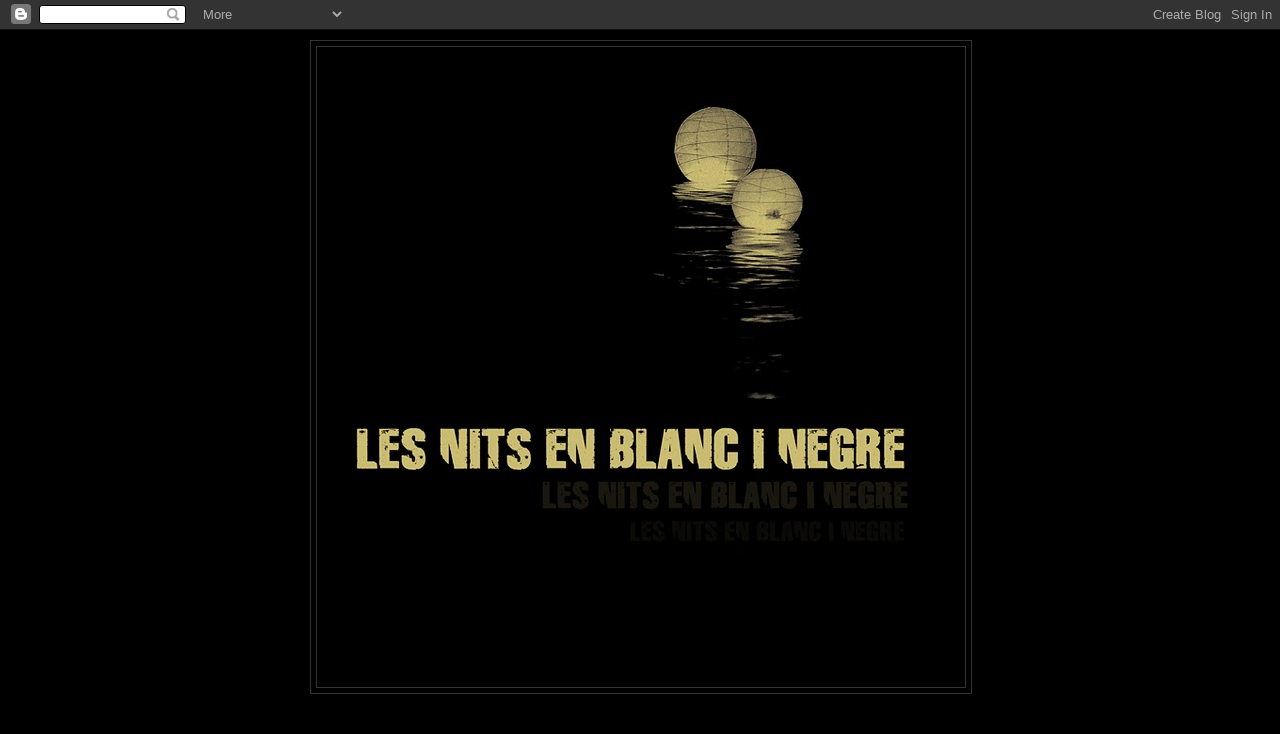

--- FILE ---
content_type: text/html; charset=UTF-8
request_url: https://lesnitsenblancinegre.blogspot.com/2008/08/
body_size: 15929
content:
<!DOCTYPE html>
<html dir='ltr'>
<head>
<link href='https://www.blogger.com/static/v1/widgets/2944754296-widget_css_bundle.css' rel='stylesheet' type='text/css'/>
<meta content='text/html; charset=UTF-8' http-equiv='Content-Type'/>
<meta content='blogger' name='generator'/>
<link href='https://lesnitsenblancinegre.blogspot.com/favicon.ico' rel='icon' type='image/x-icon'/>
<link href='http://lesnitsenblancinegre.blogspot.com/2008/08/' rel='canonical'/>
<link rel="alternate" type="application/atom+xml" title="Benvinguts a les Nits en Blanc i Negre - Atom" href="https://lesnitsenblancinegre.blogspot.com/feeds/posts/default" />
<link rel="alternate" type="application/rss+xml" title="Benvinguts a les Nits en Blanc i Negre - RSS" href="https://lesnitsenblancinegre.blogspot.com/feeds/posts/default?alt=rss" />
<link rel="service.post" type="application/atom+xml" title="Benvinguts a les Nits en Blanc i Negre - Atom" href="https://www.blogger.com/feeds/7158833403979791172/posts/default" />
<!--Can't find substitution for tag [blog.ieCssRetrofitLinks]-->
<meta content='http://lesnitsenblancinegre.blogspot.com/2008/08/' property='og:url'/>
<meta content='Benvinguts a les Nits en Blanc i Negre' property='og:title'/>
<meta content='' property='og:description'/>
<title>Benvinguts a les Nits en Blanc i Negre: d&#8217;agost 2008</title>
<style id='page-skin-1' type='text/css'><!--
/*
-----------------------------------------------
Blogger Template Style
Name:     Minima Black
Date:     26 Feb 2004
Updated by: Blogger Team
----------------------------------------------- */
/* Use this with templates/template-twocol.html */
body {
background:#000000;
margin:0;
color:#cccccc;
font: x-small "Trebuchet MS", Trebuchet, Verdana, Sans-serif;
font-size/* */:/**/small;
font-size: /**/small;
text-align: center;
}
a:link {
color:#99aadd;
text-decoration:none;
}
a:visited {
color:#aa77aa;
text-decoration:none;
}
a:hover {
color:#aadd99;
text-decoration:underline;
}
a img {
border-width:0;
}
/* Header
-----------------------------------------------
*/
#header-wrapper {
width:660px;
margin:0 auto 10px;
border:1px solid #333333;
}
#header-inner {
background-position: center;
margin-left: auto;
margin-right: auto;
}
#header {
margin: 5px;
border: 1px solid #333333;
text-align: center;
color:#cccccc;
}
#header h1 {
margin:5px 5px 0;
padding:15px 20px .25em;
line-height:1.2em;
text-transform:uppercase;
letter-spacing:.2em;
font: normal bold 200% 'Trebuchet MS',Trebuchet,Verdana,Sans-serif;
}
#header a {
color:#cccccc;
text-decoration:none;
}
#header a:hover {
color:#cccccc;
}
#header .description {
margin:0 5px 5px;
padding:0 20px 15px;
max-width:700px;
text-transform:uppercase;
letter-spacing:.2em;
line-height: 1.4em;
font: normal normal 78% 'Trebuchet MS', Trebuchet, Verdana, Sans-serif;
color: #777777;
}
#header img {
margin-left: auto;
margin-right: auto;
}
/* Outer-Wrapper
----------------------------------------------- */
#outer-wrapper {
width: 660px;
margin:0 auto;
padding:10px;
text-align:left;
font: normal normal 100% 'Trebuchet MS',Trebuchet,Verdana,Sans-serif;
}
#main-wrapper {
width: 410px;
float: left;
word-wrap: break-word; /* fix for long text breaking sidebar float in IE */
overflow: hidden;     /* fix for long non-text content breaking IE sidebar float */
}
#sidebar-wrapper {
width: 220px;
float: right;
word-wrap: break-word; /* fix for long text breaking sidebar float in IE */
overflow: hidden;     /* fix for long non-text content breaking IE sidebar float */
}
/* Headings
----------------------------------------------- */
h2 {
margin:1.5em 0 .75em;
font:normal bold 78% 'Trebuchet MS',Trebuchet,Arial,Verdana,Sans-serif;
line-height: 1.4em;
text-transform:uppercase;
letter-spacing:.2em;
color:#777777;
}
/* Posts
-----------------------------------------------
*/
h2.date-header {
margin:1.5em 0 .5em;
}
.post {
margin:.5em 0 1.5em;
border-bottom:1px dotted #333333;
padding-bottom:1.5em;
}
.post h3 {
margin:.25em 0 0;
padding:0 0 4px;
font-size:140%;
font-weight:normal;
line-height:1.4em;
color:#aadd99;
}
.post h3 a, .post h3 a:visited, .post h3 strong {
display:block;
text-decoration:none;
color:#aadd99;
font-weight:bold;
}
.post h3 strong, .post h3 a:hover {
color:#cccccc;
}
.post-body {
margin:0 0 .75em;
line-height:1.6em;
}
.post-body blockquote {
line-height:1.3em;
}
.post-footer {
margin: .75em 0;
color:#777777;
text-transform:uppercase;
letter-spacing:.1em;
font: normal normal 78% 'Trebuchet MS', Trebuchet, Arial, Verdana, Sans-serif;
line-height: 1.4em;
}
.comment-link {
margin-left:.6em;
}
.post img, table.tr-caption-container {
padding:4px;
border:1px solid #333333;
}
.tr-caption-container img {
border: none;
padding: 0;
}
.post blockquote {
margin:1em 20px;
}
.post blockquote p {
margin:.75em 0;
}
/* Comments
----------------------------------------------- */
#comments h4 {
margin:1em 0;
font-weight: bold;
line-height: 1.4em;
text-transform:uppercase;
letter-spacing:.2em;
color: #777777;
}
#comments-block {
margin:1em 0 1.5em;
line-height:1.6em;
}
#comments-block .comment-author {
margin:.5em 0;
}
#comments-block .comment-body {
margin:.25em 0 0;
}
#comments-block .comment-footer {
margin:-.25em 0 2em;
line-height: 1.4em;
text-transform:uppercase;
letter-spacing:.1em;
}
#comments-block .comment-body p {
margin:0 0 .75em;
}
.deleted-comment {
font-style:italic;
color:gray;
}
.feed-links {
clear: both;
line-height: 2.5em;
}
#blog-pager-newer-link {
float: left;
}
#blog-pager-older-link {
float: right;
}
#blog-pager {
text-align: center;
}
/* Sidebar Content
----------------------------------------------- */
.sidebar {
color: #999999;
line-height: 1.5em;
}
.sidebar ul {
list-style:none;
margin:0 0 0;
padding:0 0 0;
}
.sidebar li {
margin:0;
padding-top:0;
padding-right:0;
padding-bottom:.25em;
padding-left:15px;
text-indent:-15px;
line-height:1.5em;
}
.sidebar .widget, .main .widget {
border-bottom:1px dotted #333333;
margin:0 0 1.5em;
padding:0 0 1.5em;
}
.main .Blog {
border-bottom-width: 0;
}
/* Profile
----------------------------------------------- */
.profile-img {
float: left;
margin-top: 0;
margin-right: 5px;
margin-bottom: 5px;
margin-left: 0;
padding: 4px;
border: 1px solid #333333;
}
.profile-data {
margin:0;
text-transform:uppercase;
letter-spacing:.1em;
font: normal normal 78% 'Trebuchet MS', Trebuchet, Arial, Verdana, Sans-serif;
color: #777777;
font-weight: bold;
line-height: 1.6em;
}
.profile-datablock {
margin:.5em 0 .5em;
}
.profile-textblock {
margin: 0.5em 0;
line-height: 1.6em;
}
.profile-link {
font: normal normal 78% 'Trebuchet MS', Trebuchet, Arial, Verdana, Sans-serif;
text-transform: uppercase;
letter-spacing: .1em;
}
/* Footer
----------------------------------------------- */
#footer {
width:660px;
clear:both;
margin:0 auto;
padding-top:15px;
line-height: 1.6em;
text-transform:uppercase;
letter-spacing:.1em;
text-align: center;
}

--></style>
<link href='https://www.blogger.com/dyn-css/authorization.css?targetBlogID=7158833403979791172&amp;zx=11d58593-e39d-4939-abae-4757d25c083f' media='none' onload='if(media!=&#39;all&#39;)media=&#39;all&#39;' rel='stylesheet'/><noscript><link href='https://www.blogger.com/dyn-css/authorization.css?targetBlogID=7158833403979791172&amp;zx=11d58593-e39d-4939-abae-4757d25c083f' rel='stylesheet'/></noscript>
<meta name='google-adsense-platform-account' content='ca-host-pub-1556223355139109'/>
<meta name='google-adsense-platform-domain' content='blogspot.com'/>

</head>
<body>
<div class='navbar section' id='navbar'><div class='widget Navbar' data-version='1' id='Navbar1'><script type="text/javascript">
    function setAttributeOnload(object, attribute, val) {
      if(window.addEventListener) {
        window.addEventListener('load',
          function(){ object[attribute] = val; }, false);
      } else {
        window.attachEvent('onload', function(){ object[attribute] = val; });
      }
    }
  </script>
<div id="navbar-iframe-container"></div>
<script type="text/javascript" src="https://apis.google.com/js/platform.js"></script>
<script type="text/javascript">
      gapi.load("gapi.iframes:gapi.iframes.style.bubble", function() {
        if (gapi.iframes && gapi.iframes.getContext) {
          gapi.iframes.getContext().openChild({
              url: 'https://www.blogger.com/navbar/7158833403979791172?origin\x3dhttps://lesnitsenblancinegre.blogspot.com',
              where: document.getElementById("navbar-iframe-container"),
              id: "navbar-iframe"
          });
        }
      });
    </script><script type="text/javascript">
(function() {
var script = document.createElement('script');
script.type = 'text/javascript';
script.src = '//pagead2.googlesyndication.com/pagead/js/google_top_exp.js';
var head = document.getElementsByTagName('head')[0];
if (head) {
head.appendChild(script);
}})();
</script>
</div></div>
<div id='outer-wrapper'><div id='wrap2'>
<!-- skip links for text browsers -->
<span id='skiplinks' style='display:none;'>
<a href='#main'>skip to main </a> |
      <a href='#sidebar'>skip to sidebar</a>
</span>
<div id='header-wrapper'>
<div class='header section' id='header'><div class='widget Header' data-version='1' id='Header1'>
<div id='header-inner'>
<a href='https://lesnitsenblancinegre.blogspot.com/' style='display: block'>
<img alt="Benvinguts a les Nits en Blanc i Negre" height="640px; " id="Header1_headerimg" src="//2.bp.blogspot.com/_Ih1yFXoZJs4/S9_r_NrcRnI/AAAAAAAAG7w/J6j9QgklQnw/S1600-R/Picture+231.jpg" style="display: block" width="640px; ">
</a>
</div>
</div></div>
</div>
<div id='content-wrapper'>
<div id='crosscol-wrapper' style='text-align:center'>
<div class='crosscol no-items section' id='crosscol'></div>
</div>
<div id='main-wrapper'>
<div class='main section' id='main'><div class='widget Blog' data-version='1' id='Blog1'>
<div class='blog-posts hfeed'>

          <div class="date-outer">
        
<h2 class='date-header'><span>8.8.08</span></h2>

          <div class="date-posts">
        
<div class='post-outer'>
<div class='post hentry'>
<a name='7722804050173255702'></a>
<h3 class='post-title entry-title'>
<a href='https://lesnitsenblancinegre.blogspot.com/2008/08/benvingut-lex.html'>Benvingut Àlex</a>
</h3>
<div class='post-header-line-1'></div>
<div class='post-body entry-content'>
<a href="http://farm4.static.flickr.com/3166/2724625125_ab16a2b6dd.jpg" onblur="try {parent.deselectBloggerImageGracefully();} catch(e) {}"><img alt="" border="0" src="https://lh3.googleusercontent.com/blogger_img_proxy/AEn0k_vRLIULabqxkwysDjMEJOo8SVJUWKdyt4xICEEFe9LkPK8siQ_jGUn1LIdVnK06xhwkGrb_M64ZZ-U0Pjj4jVhHIL8aKXmb19WE98Lcu2npYSCEq7UhKUQyYB63LjTvVkE=s0-d" style="display:block; margin:0px auto 10px; text-align:center;cursor:pointer; cursor:hand;width: 400px;"></a><br /><br />Doncs ja fa uns dies ara i fins avui no havia escrit res de l'Àlex. És breu, 10 dies quan escric aixó! és collonut, é clar es el meu fill! i ha arribat ple de salut i ganes de viure. Impressionant realment com naixem; ha de ser un trauma terrible sortir del si de la mare, un univers propi i tranquil, per arribar al món...fred, extrany. Segur que algun dia els records d'aquell moment es podran excavar de les nostrs ments. Us ho imagineu? fer arqueologia dels records...seria terrible...bé, suposo que ja és tard i per aixó estic desvariejant una mica massa. <br /><br />Què li podem dedicar a l'Àlex per donar-li la benvinguda:<br /><br />a) Solució fàcil: la canço de bressol dels The Cure "Lullaby", és la nostra banda preferida i a més ja els ha escoltat en directe al concert de Barcelona al març quan vam anar-hi amb la Blanca...<br /><object classid="clsid:D27CDB6E-AE6D-11cf-96B8-444553540000" codebase="http://download.macromedia.com/pub/shockwave/cabs/flash/swflash.cab#version=6,0,29,0" height="75" width="366"><param name="movie" value="//www.goear.com/files/localplayer.swf"><param name="FlashVars" value="file=b261105" /><param name="quality" value="high" /><embed src="//www.goear.com/files/localplayer.swf" flashvars="file=b261105" quality="high" pluginspage="http://www.macromedia.com/go/getflashplayer" type="application/x-shockwave-flash" width="366" height="75"></embed></object><br /><br />b) Solució de risc moderat (je, je): <br /><br />el "Little Black Angel" dels <a href="http://en.wikipedia.org/wiki/Death_in_june">Death in June</a>. Aquesta banda de dark-folk és una de les meves preferides. M'agrada tan el seu component musical com el component misteriós que tenen. Juntament amb altres com els <a href="http://en.wikipedia.org/wiki/Current_93">Current 93</a> són els puntals d'aquest estil que barreja poesia, apocalipsi i música...No sé com s'ho fan però tenen una immensa discografia amb discos molt avantguardistes i difícils, i altres molt més accesibles i sensibles...per aixó es queda en solució de risc. Aquest tema sol agrdar...a mi personalment m'encanta. (NOTA...crec que em repeteixo pero m&#180;ès igual...)<br /><br /><object classid="clsid:D27CDB6E-AE6D-11cf-96B8-444553540000" codebase="http://download.macromedia.com/pub/shockwave/cabs/flash/swflash.cab#version=6,0,29,0" height="75" width="366"><param name="movie" value="//www.goear.com/files/localplayer.swf"><param name="FlashVars" value="file=75aadd5" /><param name="quality" value="high" /><embed src="//www.goear.com/files/localplayer.swf" flashvars="file=75aadd5" quality="high" pluginspage="http://www.macromedia.com/go/getflashplayer" type="application/x-shockwave-flash" width="366" height="75"></embed></object><br />c) Solució arriscada: mmm, difícil perque vull que el risc sigui vostre o sigui que vull quelcom que a mi m'agradi en moments especials, però els controls de qualitat fraternals diguine "aixó és horribel, treu aixó...". Perquè no ens quedem amb els clàssics gòtics? Va doncs res millor que el "Baby turns blue" dels <a href="http://en.wikipedia.org/wiki/Virgin_prunes">Virgin Prunes</a>. Aquesta va ser una de les bandes experimentals que van sortir clarament després de l'eclosió punk. Coetanis de Bauhaus, de Theatre of Hate, els <a href="http://www.virginprunes.com/">Virgin Prunes</a> eren més un col.lectiu artístic que es va formar amb la colla de col.legues que tenien Paul Hewson a Lypton Village, UK. Que qui és Paul Hewson? <a href="http://www.gavinfriday.com/">Gavin Friday</a> y <a href="www.guggi.com ">Guggi </a>-els membres dels Prunes- el van batejar com a "Bono"...famós ara pels seus esforços com mediador de les causes injustes i també, crec?, té un banda de música que es diu U2...<br /><br />Interessant que els col.legues de juventut anessin per camins tan dispars però aixó es la grandesa de la música. Aquest tema "Baby turns blue" potser va ser el seu més famós, extret del seu ja absolut clàssic i rotund "If I die, I die", no hi ha veritat més absoluta.<br /><br />A disfrutar.<br /><br /><object classid="clsid:D27CDB6E-AE6D-11cf-96B8-444553540000" codebase="http://download.macromedia.com/pub/shockwave/cabs/flash/swflash.cab#version=6,0,29,0" height="75" width="366"><param name="movie" value="//www.goear.com/files/localplayer.swf"><param name="FlashVars" value="file=f8dfd76" /><param name="quality" value="high" /><embed src="//www.goear.com/files/localplayer.swf" flashvars="file=f8dfd76" quality="high" pluginspage="http://www.macromedia.com/go/getflashplayer" type="application/x-shockwave-flash" width="366" height="75"></embed></object>
<div style='clear: both;'></div>
</div>
<div class='post-footer'>
<div class='post-footer-line post-footer-line-1'><span class='post-author vcard'>
Publicat per
<span class='fn'>Blancinegre</span>
</span>
<span class='post-timestamp'>
a
<a class='timestamp-link' href='https://lesnitsenblancinegre.blogspot.com/2008/08/benvingut-lex.html' rel='bookmark' title='permanent link'><abbr class='published' title='2008-08-08T14:35:00-07:00'>14:35</abbr></a>
</span>
<span class='post-comment-link'>
<a class='comment-link' href='https://www.blogger.com/comment/fullpage/post/7158833403979791172/7722804050173255702' onclick=''>0
comentaris</a>
</span>
<span class='post-icons'>
<span class='item-action'>
<a href='https://www.blogger.com/email-post/7158833403979791172/7722804050173255702' title='Enviar missatge per correu electrònic'>
<img alt="" class="icon-action" height="13" src="//www.blogger.com/img/icon18_email.gif" width="18">
</a>
</span>
<span class='item-control blog-admin pid-1774612772'>
<a href='https://www.blogger.com/post-edit.g?blogID=7158833403979791172&postID=7722804050173255702&from=pencil' title='Modificar el missatge'>
<img alt='' class='icon-action' height='18' src='https://resources.blogblog.com/img/icon18_edit_allbkg.gif' width='18'/>
</a>
</span>
</span>
</div>
<div class='post-footer-line post-footer-line-2'><span class='post-labels'>
Etiquetes de comentaris:
<a href='https://lesnitsenblancinegre.blogspot.com/search/label/Alex' rel='tag'>Alex</a>,
<a href='https://lesnitsenblancinegre.blogspot.com/search/label/Death%20in%20June' rel='tag'>Death in June</a>,
<a href='https://lesnitsenblancinegre.blogspot.com/search/label/The%20Cure' rel='tag'>The Cure</a>,
<a href='https://lesnitsenblancinegre.blogspot.com/search/label/Virgin%20Prunes' rel='tag'>Virgin Prunes</a>
</span>
</div>
<div class='post-footer-line post-footer-line-3'><span class='post-location'>
</span>
</div>
</div>
</div>
</div>

          </div></div>
        

          <div class="date-outer">
        
<h2 class='date-header'><span>6.8.08</span></h2>

          <div class="date-posts">
        
<div class='post-outer'>
<div class='post hentry'>
<a name='538618099269692959'></a>
<h3 class='post-title entry-title'>
<a href='https://lesnitsenblancinegre.blogspot.com/2008/08/si-despus-de-todo-el-tiempo-que-ha.html'>Si después de todo el tiempo que ha pasado...</a>
</h3>
<div class='post-header-line-1'></div>
<div class='post-body entry-content'>
<a href="http://farm4.static.flickr.com/3230/2721056212_8acc41dac6.jpg" onblur="try {parent.deselectBloggerImageGracefully();} catch(e) {}"><img alt="" border="0" src="https://lh3.googleusercontent.com/blogger_img_proxy/AEn0k_tOhl2szaDZ0Bn3BfFsVpznQ5w_ze280VgDfJ4SfUXorX6xOsmzY-2b1R7JXXTONYamCUHX2y0P5CPQfC00QVQBCbDlmzcjZDSMF54eZYYrf6GorT3yqRa9yU0_FbGNW3I=s0-d" style="display:block; margin:0px auto 10px; text-align:center;cursor:pointer; cursor:hand;width: 400px;"></a><br /><br />si nos vemos no se lo que hacer...La música sempre continua, imparable, com una serp que s'autofagocita i reneix amb una nova pell; tendències que van i que tornen, neixen, moren, reneixen, es re-encarnen...i el millor de tot, o ens agraden o no.<br /><br />Fadeout m'ha fet pensar una mica amb el seu comentari sobre la Johannson...mmm...té raó...però encara m'agrada del disc...és comercial? mmmm...jo diria que mediàtic perquè dubto que soni massa aquest disc en la majoria de ràdios...mmm...però encara m'agrada...té avantatge la noia respecte molts/es altres, esclar que sí!...potser només es una "execució"...però encara m'agrada.<br /><br />Fa 20 anys quan vaig començar a escoltar música seriosament (vull dir comprar massssaa discos...i entrar-los a casa d'amagatotis), els meus gustos eren clarament tendenciosos, anti-comercial i molt pretenciós ho reconec! Aixó fa que la meva col.lecció de raresses after-punk sigui llarga, però també vaig comprar molta "merda" per ser x o z o per una portada bonica...Ja fa força temps que senzillament escolto el que m'agrada, i sóc eclèctic, m'agraden els ensucrats i fàcils <a href="http://es.wikipedia.org/wiki/Air_%28banda%29">Air</a>, però també <a href="http://es.wikipedia.org/wiki/Einst%C3%BCrzende_Neubauten">Einsturzende Neubauten</a>, m'agraden les cançons tecno-pop de <a href="http://www.clubsaltomortal.com/">Fangoria</a> o de <a href="http://www.doshombressolos.com/">Dos hombres solos</a> o els dark-freaks de <a href="http://www.myspace.com/comandosuzie">Comando Suzie</a>, però també la sumptuositat de Arcana o <a href="http://es.wikipedia.org/wiki/Ordo_Rosarius_Equilibrio">Ordo Rosarius Equilibrio</a>...i també m'agraden els primers discos de <a href="http://es.wikipedia.org/wiki/La_Frontera_%28banda%29">La Frontera </a>(millor concert adolescent...el seu Judas el Miserable no té perdua...), <a href="http://es.wikipedia.org/wiki/Gabinete_Caligari">Gabinete Caligari </a>i també els odiats Heroes del Silencio (ho sento...:-)... i peces del Bruce, dels AC-DC...com també els The Danse Society o XMal Deutschland.<br /><br />En resum, gràcies <a href="http://www.myspace.com/fadeoutweb">Fade Out</a>, continua fent bona música (no us perdeu el link siusplau!) i expressant el que vulguis en aquest blog, gràcies pel comentari, dins la bogeria d'aquest món hi estic d'acord però encara m'agrada ;-)<br /><br />i com ho il.lustrem aixó??...doncs aquesta foto és homenatge als andalusos <a href="http://es.wikipedia.org/wiki/Antonio_Luque">Sr. Chinarro</a> y el seu Pico Veleta. Una de les millors bandes espanyoles dels darrers 15 anys; Antonio Luque ha sabut evolucionar dins el seu pop surrealista, melancòlic i amb tocs extravagants fins completar una discografia més que memorable. Com exemple una peça que no és seva, però així matem dos ocells d'un tret, es tracta del "Que puedo hacer" dels no menys clàssics i imprescindibles Los Planetas...a disfrutar<br /><br /><object classid="clsid:D27CDB6E-AE6D-11cf-96B8-444553540000" codebase="http://download.macromedia.com/pub/shockwave/cabs/flash/swflash.cab#version=6,0,29,0" height="75" width="366"><param name="movie" value="//www.goear.com/files/localplayer.swf"><param name="FlashVars" value="file=843fe2a" /><param name="quality" value="high" /><embed src="//www.goear.com/files/localplayer.swf" flashvars="file=843fe2a" quality="high" pluginspage="http://www.macromedia.com/go/getflashplayer" type="application/x-shockwave-flash" width="366" height="75"></embed></object>
<div style='clear: both;'></div>
</div>
<div class='post-footer'>
<div class='post-footer-line post-footer-line-1'><span class='post-author vcard'>
Publicat per
<span class='fn'>Blancinegre</span>
</span>
<span class='post-timestamp'>
a
<a class='timestamp-link' href='https://lesnitsenblancinegre.blogspot.com/2008/08/si-despus-de-todo-el-tiempo-que-ha.html' rel='bookmark' title='permanent link'><abbr class='published' title='2008-08-06T05:07:00-07:00'>5:07</abbr></a>
</span>
<span class='post-comment-link'>
<a class='comment-link' href='https://www.blogger.com/comment/fullpage/post/7158833403979791172/538618099269692959' onclick=''>1 comentaris</a>
</span>
<span class='post-icons'>
<span class='item-action'>
<a href='https://www.blogger.com/email-post/7158833403979791172/538618099269692959' title='Enviar missatge per correu electrònic'>
<img alt="" class="icon-action" height="13" src="//www.blogger.com/img/icon18_email.gif" width="18">
</a>
</span>
<span class='item-control blog-admin pid-1774612772'>
<a href='https://www.blogger.com/post-edit.g?blogID=7158833403979791172&postID=538618099269692959&from=pencil' title='Modificar el missatge'>
<img alt='' class='icon-action' height='18' src='https://resources.blogblog.com/img/icon18_edit_allbkg.gif' width='18'/>
</a>
</span>
</span>
</div>
<div class='post-footer-line post-footer-line-2'><span class='post-labels'>
Etiquetes de comentaris:
<a href='https://lesnitsenblancinegre.blogspot.com/search/label/Sr%20Chinarro' rel='tag'>Sr Chinarro</a>
</span>
</div>
<div class='post-footer-line post-footer-line-3'><span class='post-location'>
</span>
</div>
</div>
</div>
</div>

        </div></div>
      
</div>
<div class='blog-pager' id='blog-pager'>
<span id='blog-pager-newer-link'>
<a class='blog-pager-newer-link' href='https://lesnitsenblancinegre.blogspot.com/search?updated-max=2008-11-07T06:43:00-08:00&amp;max-results=10&amp;reverse-paginate=true' id='Blog1_blog-pager-newer-link' title='Missatges més recents'>Missatges més recents</a>
</span>
<span id='blog-pager-older-link'>
<a class='blog-pager-older-link' href='https://lesnitsenblancinegre.blogspot.com/search?updated-max=2008-08-06T05:07:00-07:00&amp;max-results=10' id='Blog1_blog-pager-older-link' title='Missatges més antics'>Missatges més antics</a>
</span>
<a class='home-link' href='https://lesnitsenblancinegre.blogspot.com/'>Inici</a>
</div>
<div class='clear'></div>
<div class='blog-feeds'>
<div class='feed-links'>
Subscriure's a:
<a class='feed-link' href='https://lesnitsenblancinegre.blogspot.com/feeds/posts/default' target='_blank' type='application/atom+xml'>Comentaris (Atom)</a>
</div>
</div>
</div></div>
</div>
<div id='sidebar-wrapper'>
<div class='sidebar section' id='sidebar'><div class='widget Image' data-version='1' id='Image1'>
<h2>Trovam a facebook</h2>
<div class='widget-content'>
<a href='http://www.facebook.com/xevi.cristina'>
<img alt='Trovam a facebook' height='147' id='Image1_img' src='https://blogger.googleusercontent.com/img/b/R29vZ2xl/AVvXsEhAzlWZTs3hc_whv0HqcpjC7nKQ2DngtL8rLxJdySVMl-u9cpRXP0WOdtKimVhvBnaEmtyJ5t-hzCqcje7VtXxbvQX5m603OI3vfyJP32h_ZBesU7RdyPWnIq1JddhXwA76ANdg_LFlb8s/s1600/Picture1.png' width='220'/>
</a>
<br/>
</div>
<div class='clear'></div>
</div><div class='widget Text' data-version='1' id='Text1'>
<h2 class='title'>Les Nits en Blanc i Negre</h2>
<div class='widget-content'>
<span style="font-weight: bold;">Les Nits en Blanc i Negre</span> va ser un programa de <a href="http://www.sarriadeter.cat/radio/">Ràdio Sarria</a>, a <a href="http://sarriadeter.cat/radio/">Sarrià de Ter</a>, Girona que va emetre entre 1991 i 1998 la música que ens agradava. Vam començar en Marru, l'Àlex i jo, cadescú amb els seus gustos musicals; mica en mica em vaig quedar jo tot sol. Músicalment hi va haver una deriva cap l'afterpunk, el sinistre, el dream-pop, la cold-wave i tots els estils que hi son afins (o no!). El títol s'hi esqueia prou bé, però és de rebut dir que originalment "blanc i negre" reflectia tot l'espectre de músiques possible, com colors hi ha entre el blanc i el negre. Un títol original d'en Marru per cert.<br /><br />Quan per motius diversos el programa es va acabar, el següent projecte personal va ser una web de tribut a diverses de les bandes que més m'han agradata. Va estar inactiu des del Febrer de 2000, i va esser eliminat cap el 2013 finalment...<br /><br />Aquest blog es l'herència i el futur de Lest Nits en Blanc i Negre...però també serà molt més personal...i també més visual. Imatges i música...sensacions, fotos i cançons.<br /><br />També me podeu seguir al <a href="https://www.facebook.com/xevi.cristina?ref=tn_tnmn">Facebook</a> on hi trobareu més activitat els darrers anys <br /><br /><br /><a href="http://xyz.freeweblogger.com/stats/1/1226549205/" target="_top"><img align="middle" alt="free hit counter" border="0" hspace="4" src="https://lh3.googleusercontent.com/blogger_img_proxy/AEn0k_tOdhI-xrjIdDqPieu3AfG7opeOnZI9_P89l5OYRFhY95b46UnBto7_Fa2mLeMjDDFk5oCxUHcJbIswTPPpCpflwU5N63RljlLIaAWHINjhA7n2uTSfaSf0r-MXZmqRbDGeu6j_sIjbaA=s0-d" vspace="2"></a><script 1226549205=""></script><br /><br /><a href="http://www.freeweblogger.com/" style="font-size: 12px;" target="_top">hit counter</a><br /><br />
</div>
<div class='clear'></div>
</div><div class='widget BlogList' data-version='1' id='BlogList1'>
<h2 class='title'>La meva llista de blogs</h2>
<div class='widget-content'>
<div class='blog-list-container' id='BlogList1_container'>
<ul id='BlogList1_blogs'>
<li style='display: block;'>
<div class='blog-icon'>
</div>
<div class='blog-content'>
<div class='blog-title'>
<a href='https://www.smashingmagazine.com/' target='_blank'>
Smashing Magazine</a>
</div>
<div class='item-content'>
<span class='item-title'>
<a href='https://smashingmagazine.com/2026/01/smashing-animations-part-8-css-relative-colour/' target='_blank'>
Smashing Animations Part 8: Theming Animations Using CSS Relative Colour
</a>
</span>

                      -
                    
<span class='item-snippet'>
CSS relative colour values are now widely supported. In this article, 
pioneering author and web designer [Andy 
Clarke](https://stuffandnonsense.co.uk/) sha...
</span>
<div class='item-time'>
Fa 3 dies
</div>
</div>
</div>
<div style='clear: both;'></div>
</li>
<li style='display: block;'>
<div class='blog-icon'>
</div>
<div class='blog-content'>
<div class='blog-title'>
<a href='https://alpoma.net/tecob' target='_blank'>
Tecnología Obsoleta</a>
</div>
<div class='item-content'>
<span class='item-title'>
<a href='https://alpoma.net/tecob/?p=15472' target='_blank'>
Una casa que gira con el viento (1974)
</a>
</span>

                      -
                    
<span class='item-snippet'>
En algunas ocasiones he comentado acerca de ejemplos sobre edificios 
giratorios. Sin ánimo de buscar mucho, recuerdo haber mencionado el caso de 
Villa Gira...
</span>
<div class='item-time'>
Fa 4 setmanes
</div>
</div>
</div>
<div style='clear: both;'></div>
</li>
<li style='display: block;'>
<div class='blog-icon'>
</div>
<div class='blog-content'>
<div class='blog-title'>
<a href='https://technologizer.com/home' target='_blank'>
Technologizer</a>
</div>
<div class='item-content'>
<span class='item-title'>
<a href='https://technologizer.com/home/2025/08/04/my-1981-basic-adventures-third-lease-on-life/' target='_blank'>
My 1981 BASIC adventure&#8217;s third lease on life
</a>
</span>

                      -
                    
<span class='item-snippet'>
I&#8217;m not sure if I&#8217;ve ever mentioned my Arctic 81 website here on 
Technologizer. It&#8217;s home to Arctic Adventure, a text adventure game I wrote 
in Level II BA...
</span>
<div class='item-time'>
Fa 5 mesos
</div>
</div>
</div>
<div style='clear: both;'></div>
</li>
<li style='display: block;'>
<div class='blog-icon'>
</div>
<div class='blog-content'>
<div class='blog-title'>
<a href='http://barcelonarock80s.blogspot.com/' target='_blank'>
BARCELONA ROCK 80S</a>
</div>
<div class='item-content'>
<span class='item-title'>
<a href='http://barcelonarock80s.blogspot.com/2013/10/barra-lliure.html' target='_blank'>
BARRA LLIURE
</a>
</span>

                      -
                    
<span class='item-snippet'>
 



Formació:

Enric Sanmartí: Guitarra
Martí Coll: Saxo i flauta
Josep Mª Salicrú: Baix
Lluis Ferrer: teclats
Joan Cassola: Veu i bateria




</span>
<div class='item-time'>
Fa 12 anys
</div>
</div>
</div>
<div style='clear: both;'></div>
</li>
<li style='display: block;'>
<div class='blog-icon'>
</div>
<div class='blog-content'>
<div class='blog-title'>
<a href='http://simplexiablog.blogspot.com/' target='_blank'>
blogstia!</a>
</div>
<div class='item-content'>
<span class='item-title'>
<a href='http://simplexiablog.blogspot.com/2012/11/kathmandu-space-invaders.html' target='_blank'>
+ Kathmandu Space Invaders
</a>
</span>

                      -
                    
<span class='item-snippet'>
 Cables y robots alienígenas invaden la capital Nepalí!

</span>
<div class='item-time'>
Fa 13 anys
</div>
</div>
</div>
<div style='clear: both;'></div>
</li>
<li style='display: block;'>
<div class='blog-icon'>
</div>
<div class='blog-content'>
<div class='blog-title'>
<a href='http://escalamecanicaradiosalt.blogspot.com/' target='_blank'>
Up the down escalator</a>
</div>
<div class='item-content'>
<span class='item-title'>
<a href='http://escalamecanicaradiosalt.blogspot.com/2012/08/ian-mc-culloch-reedita-la-seva-obra-en.html' target='_blank'>
IAN Mc CULLOCH REEDITA LA SEVA OBRA EN SOLITARI
</a>
</span>

                      -
                    
<span class='item-snippet'>

Ian McCulloch, líder dels Echo &amp; The Bunnymen, publicarà a finals d&#39;agost o 
principis de setembre les reedicions dels seus tres discos en solitari: 
Candle...
</span>
<div class='item-time'>
Fa 13 anys
</div>
</div>
</div>
<div style='clear: both;'></div>
</li>
</ul>
<div class='clear'></div>
</div>
</div>
</div><div class='widget Label' data-version='1' id='Label1'>
<h2>Etiquetes</h2>
<div class='widget-content list-label-widget-content'>
<ul>
<li>
<a dir='ltr' href='https://lesnitsenblancinegre.blogspot.com/search/label/The%20Cure'>The Cure</a>
<span dir='ltr'>(9)</span>
</li>
<li>
<a dir='ltr' href='https://lesnitsenblancinegre.blogspot.com/search/label/Personal'>Personal</a>
<span dir='ltr'>(6)</span>
</li>
<li>
<a dir='ltr' href='https://lesnitsenblancinegre.blogspot.com/search/label/Fotografia'>Fotografia</a>
<span dir='ltr'>(5)</span>
</li>
<li>
<a dir='ltr' href='https://lesnitsenblancinegre.blogspot.com/search/label/Little%20Nemo'>Little Nemo</a>
<span dir='ltr'>(4)</span>
</li>
<li>
<a dir='ltr' href='https://lesnitsenblancinegre.blogspot.com/search/label/Touching%20Pop'>Touching Pop</a>
<span dir='ltr'>(4)</span>
</li>
<li>
<a dir='ltr' href='https://lesnitsenblancinegre.blogspot.com/search/label/vinyl%20rip'>vinyl rip</a>
<span dir='ltr'>(4)</span>
</li>
<li>
<a dir='ltr' href='https://lesnitsenblancinegre.blogspot.com/search/label/4AD'>4AD</a>
<span dir='ltr'>(3)</span>
</li>
<li>
<a dir='ltr' href='https://lesnitsenblancinegre.blogspot.com/search/label/Aviador%20Dro'>Aviador Dro</a>
<span dir='ltr'>(2)</span>
</li>
<li>
<a dir='ltr' href='https://lesnitsenblancinegre.blogspot.com/search/label/Bauhaus'>Bauhaus</a>
<span dir='ltr'>(2)</span>
</li>
<li>
<a dir='ltr' href='https://lesnitsenblancinegre.blogspot.com/search/label/Coldwave'>Coldwave</a>
<span dir='ltr'>(2)</span>
</li>
<li>
<a dir='ltr' href='https://lesnitsenblancinegre.blogspot.com/search/label/Colera'>Colera</a>
<span dir='ltr'>(2)</span>
</li>
<li>
<a dir='ltr' href='https://lesnitsenblancinegre.blogspot.com/search/label/Collection%20D%27Arnell'>Collection D&#39;Arnell</a>
<span dir='ltr'>(2)</span>
</li>
<li>
<a dir='ltr' href='https://lesnitsenblancinegre.blogspot.com/search/label/Comit%C3%A9%20Cisne'>Comité Cisne</a>
<span dir='ltr'>(2)</span>
</li>
<li>
<a dir='ltr' href='https://lesnitsenblancinegre.blogspot.com/search/label/D%C3%A9cima%20V%C3%ADctima'>Décima Víctima</a>
<span dir='ltr'>(2)</span>
</li>
<li>
<a dir='ltr' href='https://lesnitsenblancinegre.blogspot.com/search/label/Fotografia%20HDR'>Fotografia HDR</a>
<span dir='ltr'>(2)</span>
</li>
<li>
<a dir='ltr' href='https://lesnitsenblancinegre.blogspot.com/search/label/Front%20242'>Front 242</a>
<span dir='ltr'>(2)</span>
</li>
<li>
<a dir='ltr' href='https://lesnitsenblancinegre.blogspot.com/search/label/Galaxie%20500'>Galaxie 500</a>
<span dir='ltr'>(2)</span>
</li>
<li>
<a dir='ltr' href='https://lesnitsenblancinegre.blogspot.com/search/label/Gothic'>Gothic</a>
<span dir='ltr'>(2)</span>
</li>
<li>
<a dir='ltr' href='https://lesnitsenblancinegre.blogspot.com/search/label/Inoxidables'>Inoxidables</a>
<span dir='ltr'>(2)</span>
</li>
<li>
<a dir='ltr' href='https://lesnitsenblancinegre.blogspot.com/search/label/Jack%20o%20Jive'>Jack o Jive</a>
<span dir='ltr'>(2)</span>
</li>
<li>
<a dir='ltr' href='https://lesnitsenblancinegre.blogspot.com/search/label/La%20frontera'>La frontera</a>
<span dir='ltr'>(2)</span>
</li>
<li>
<a dir='ltr' href='https://lesnitsenblancinegre.blogspot.com/search/label/Philadelphia'>Philadelphia</a>
<span dir='ltr'>(2)</span>
</li>
<li>
<a dir='ltr' href='https://lesnitsenblancinegre.blogspot.com/search/label/Pujant%20l%27escala%20mec%C3%A0nica%20de%20baixada'>Pujant l&#39;escala mecànica de baixada</a>
<span dir='ltr'>(2)</span>
</li>
<li>
<a dir='ltr' href='https://lesnitsenblancinegre.blogspot.com/search/label/Radio'>Radio</a>
<span dir='ltr'>(2)</span>
</li>
<li>
<a dir='ltr' href='https://lesnitsenblancinegre.blogspot.com/search/label/Shoegaze'>Shoegaze</a>
<span dir='ltr'>(2)</span>
</li>
<li>
<a dir='ltr' href='https://lesnitsenblancinegre.blogspot.com/search/label/S%C3%B2ller'>Sòller</a>
<span dir='ltr'>(2)</span>
</li>
<li>
<a dir='ltr' href='https://lesnitsenblancinegre.blogspot.com/search/label/The%20Chameleons'>The Chameleons</a>
<span dir='ltr'>(2)</span>
</li>
<li>
<a dir='ltr' href='https://lesnitsenblancinegre.blogspot.com/search/label/The%20Mary%20Onettes'>The Mary Onettes</a>
<span dir='ltr'>(2)</span>
</li>
<li>
<a dir='ltr' href='https://lesnitsenblancinegre.blogspot.com/search/label/The%20Radio%20Department'>The Radio Department</a>
<span dir='ltr'>(2)</span>
</li>
<li>
<a dir='ltr' href='https://lesnitsenblancinegre.blogspot.com/search/label/Ven%C3%A8cia'>Venècia</a>
<span dir='ltr'>(2)</span>
</li>
<li>
<a dir='ltr' href='https://lesnitsenblancinegre.blogspot.com/search/label/1%20AM'>1 AM</a>
<span dir='ltr'>(1)</span>
</li>
<li>
<a dir='ltr' href='https://lesnitsenblancinegre.blogspot.com/search/label/AC%20Cobra'>AC Cobra</a>
<span dir='ltr'>(1)</span>
</li>
<li>
<a dir='ltr' href='https://lesnitsenblancinegre.blogspot.com/search/label/Afterpunk'>Afterpunk</a>
<span dir='ltr'>(1)</span>
</li>
<li>
<a dir='ltr' href='https://lesnitsenblancinegre.blogspot.com/search/label/Air'>Air</a>
<span dir='ltr'>(1)</span>
</li>
<li>
<a dir='ltr' href='https://lesnitsenblancinegre.blogspot.com/search/label/Alex'>Alex</a>
<span dir='ltr'>(1)</span>
</li>
<li>
<a dir='ltr' href='https://lesnitsenblancinegre.blogspot.com/search/label/Alien%20Sex%20Fiend'>Alien Sex Fiend</a>
<span dir='ltr'>(1)</span>
</li>
<li>
<a dir='ltr' href='https://lesnitsenblancinegre.blogspot.com/search/label/All%20About%20Eve'>All About Eve</a>
<span dir='ltr'>(1)</span>
</li>
<li>
<a dir='ltr' href='https://lesnitsenblancinegre.blogspot.com/search/label/Anja%20Huwe'>Anja Huwe</a>
<span dir='ltr'>(1)</span>
</li>
<li>
<a dir='ltr' href='https://lesnitsenblancinegre.blogspot.com/search/label/Anne%20Clark'>Anne Clark</a>
<span dir='ltr'>(1)</span>
</li>
<li>
<a dir='ltr' href='https://lesnitsenblancinegre.blogspot.com/search/label/Ant%C3%B2nia%20Font'>Antònia Font</a>
<span dir='ltr'>(1)</span>
</li>
<li>
<a dir='ltr' href='https://lesnitsenblancinegre.blogspot.com/search/label/Arcade%20Fire'>Arcade Fire</a>
<span dir='ltr'>(1)</span>
</li>
<li>
<a dir='ltr' href='https://lesnitsenblancinegre.blogspot.com/search/label/Area'>Area</a>
<span dir='ltr'>(1)</span>
</li>
<li>
<a dir='ltr' href='https://lesnitsenblancinegre.blogspot.com/search/label/Assumpci%C3%B3%20Vila'>Assumpció Vila</a>
<span dir='ltr'>(1)</span>
</li>
<li>
<a dir='ltr' href='https://lesnitsenblancinegre.blogspot.com/search/label/Asylum%20Party'>Asylum Party</a>
<span dir='ltr'>(1)</span>
</li>
<li>
<a dir='ltr' href='https://lesnitsenblancinegre.blogspot.com/search/label/B.F.G.'>B.F.G.</a>
<span dir='ltr'>(1)</span>
</li>
<li>
<a dir='ltr' href='https://lesnitsenblancinegre.blogspot.com/search/label/Balaam%20and%20the%20angel'>Balaam and the angel</a>
<span dir='ltr'>(1)</span>
</li>
<li>
<a dir='ltr' href='https://lesnitsenblancinegre.blogspot.com/search/label/Barcelona'>Barcelona</a>
<span dir='ltr'>(1)</span>
</li>
<li>
<a dir='ltr' href='https://lesnitsenblancinegre.blogspot.com/search/label/Boards%20of%20Canada'>Boards of Canada</a>
<span dir='ltr'>(1)</span>
</li>
<li>
<a dir='ltr' href='https://lesnitsenblancinegre.blogspot.com/search/label/Bowie'>Bowie</a>
<span dir='ltr'>(1)</span>
</li>
<li>
<a dir='ltr' href='https://lesnitsenblancinegre.blogspot.com/search/label/Brendan%20Perry'>Brendan Perry</a>
<span dir='ltr'>(1)</span>
</li>
<li>
<a dir='ltr' href='https://lesnitsenblancinegre.blogspot.com/search/label/CRG'>CRG</a>
<span dir='ltr'>(1)</span>
</li>
<li>
<a dir='ltr' href='https://lesnitsenblancinegre.blogspot.com/search/label/Camps%20Gelats'>Camps Gelats</a>
<span dir='ltr'>(1)</span>
</li>
<li>
<a dir='ltr' href='https://lesnitsenblancinegre.blogspot.com/search/label/Canvi%20Clim%C3%A0tic'>Canvi Climàtic</a>
<span dir='ltr'>(1)</span>
</li>
<li>
<a dir='ltr' href='https://lesnitsenblancinegre.blogspot.com/search/label/Christian%20Death'>Christian Death</a>
<span dir='ltr'>(1)</span>
</li>
<li>
<a dir='ltr' href='https://lesnitsenblancinegre.blogspot.com/search/label/Chucho'>Chucho</a>
<span dir='ltr'>(1)</span>
</li>
<li>
<a dir='ltr' href='https://lesnitsenblancinegre.blogspot.com/search/label/Circ'>Circ</a>
<span dir='ltr'>(1)</span>
</li>
<li>
<a dir='ltr' href='https://lesnitsenblancinegre.blogspot.com/search/label/Clan%20of%20Xymox'>Clan of Xymox</a>
<span dir='ltr'>(1)</span>
</li>
<li>
<a dir='ltr' href='https://lesnitsenblancinegre.blogspot.com/search/label/Coco%20Cielo'>Coco Cielo</a>
<span dir='ltr'>(1)</span>
</li>
<li>
<a dir='ltr' href='https://lesnitsenblancinegre.blogspot.com/search/label/Cocteau%20Twins'>Cocteau Twins</a>
<span dir='ltr'>(1)</span>
</li>
<li>
<a dir='ltr' href='https://lesnitsenblancinegre.blogspot.com/search/label/Col.legues%20Flickr'>Col.legues Flickr</a>
<span dir='ltr'>(1)</span>
</li>
<li>
<a dir='ltr' href='https://lesnitsenblancinegre.blogspot.com/search/label/Dalis%20Car'>Dalis Car</a>
<span dir='ltr'>(1)</span>
</li>
<li>
<a dir='ltr' href='https://lesnitsenblancinegre.blogspot.com/search/label/Damon%20and%20Naomi'>Damon and Naomi</a>
<span dir='ltr'>(1)</span>
</li>
<li>
<a dir='ltr' href='https://lesnitsenblancinegre.blogspot.com/search/label/Darkwave'>Darkwave</a>
<span dir='ltr'>(1)</span>
</li>
<li>
<a dir='ltr' href='https://lesnitsenblancinegre.blogspot.com/search/label/Dead%20Can%20Dance'>Dead Can Dance</a>
<span dir='ltr'>(1)</span>
</li>
<li>
<a dir='ltr' href='https://lesnitsenblancinegre.blogspot.com/search/label/Death%20in%20June'>Death in June</a>
<span dir='ltr'>(1)</span>
</li>
<li>
<a dir='ltr' href='https://lesnitsenblancinegre.blogspot.com/search/label/Deine%20Lakaien'>Deine Lakaien</a>
<span dir='ltr'>(1)</span>
</li>
<li>
<a dir='ltr' href='https://lesnitsenblancinegre.blogspot.com/search/label/Discoplay'>Discoplay</a>
<span dir='ltr'>(1)</span>
</li>
<li>
<a dir='ltr' href='https://lesnitsenblancinegre.blogspot.com/search/label/Dorian'>Dorian</a>
<span dir='ltr'>(1)</span>
</li>
<li>
<a dir='ltr' href='https://lesnitsenblancinegre.blogspot.com/search/label/Ducati'>Ducati</a>
<span dir='ltr'>(1)</span>
</li>
<li>
<a dir='ltr' href='https://lesnitsenblancinegre.blogspot.com/search/label/Editors'>Editors</a>
<span dir='ltr'>(1)</span>
</li>
<li>
<a dir='ltr' href='https://lesnitsenblancinegre.blogspot.com/search/label/El%20Pecho%20de%20Andy'>El Pecho de Andy</a>
<span dir='ltr'>(1)</span>
</li>
<li>
<a dir='ltr' href='https://lesnitsenblancinegre.blogspot.com/search/label/Electronic%20Body%20Music'>Electronic Body Music</a>
<span dir='ltr'>(1)</span>
</li>
<li>
<a dir='ltr' href='https://lesnitsenblancinegre.blogspot.com/search/label/Elizabeth%20Frazer'>Elizabeth Frazer</a>
<span dir='ltr'>(1)</span>
</li>
<li>
<a dir='ltr' href='https://lesnitsenblancinegre.blogspot.com/search/label/Elvis%20Presley'>Elvis Presley</a>
<span dir='ltr'>(1)</span>
</li>
<li>
<a dir='ltr' href='https://lesnitsenblancinegre.blogspot.com/search/label/FAC51'>FAC51</a>
<span dir='ltr'>(1)</span>
</li>
<li>
<a dir='ltr' href='https://lesnitsenblancinegre.blogspot.com/search/label/Factory%20Records'>Factory Records</a>
<span dir='ltr'>(1)</span>
</li>
<li>
<a dir='ltr' href='https://lesnitsenblancinegre.blogspot.com/search/label/Fade%20Out'>Fade Out</a>
<span dir='ltr'>(1)</span>
</li>
<li>
<a dir='ltr' href='https://lesnitsenblancinegre.blogspot.com/search/label/Fangoria'>Fangoria</a>
<span dir='ltr'>(1)</span>
</li>
<li>
<a dir='ltr' href='https://lesnitsenblancinegre.blogspot.com/search/label/Felt'>Felt</a>
<span dir='ltr'>(1)</span>
</li>
<li>
<a dir='ltr' href='https://lesnitsenblancinegre.blogspot.com/search/label/Fields%20of%20the%20Nephilim'>Fields of the Nephilim</a>
<span dir='ltr'>(1)</span>
</li>
<li>
<a dir='ltr' href='https://lesnitsenblancinegre.blogspot.com/search/label/Flux%20of%20Pink%20Indians'>Flux of Pink Indians</a>
<span dir='ltr'>(1)</span>
</li>
<li>
<a dir='ltr' href='https://lesnitsenblancinegre.blogspot.com/search/label/Fotos'>Fotos</a>
<span dir='ltr'>(1)</span>
</li>
<li>
<a dir='ltr' href='https://lesnitsenblancinegre.blogspot.com/search/label/Frances%20Fajula'>Frances Fajula</a>
<span dir='ltr'>(1)</span>
</li>
<li>
<a dir='ltr' href='https://lesnitsenblancinegre.blogspot.com/search/label/Getting%20the%20Fear'>Getting the Fear</a>
<span dir='ltr'>(1)</span>
</li>
<li>
<a dir='ltr' href='https://lesnitsenblancinegre.blogspot.com/search/label/Grabacione%20G%C3%B3ticas'>Grabacione Góticas</a>
<span dir='ltr'>(1)</span>
</li>
<li>
<a dir='ltr' href='https://lesnitsenblancinegre.blogspot.com/search/label/Happy%20Mondays'>Happy Mondays</a>
<span dir='ltr'>(1)</span>
</li>
<li>
<a dir='ltr' href='https://lesnitsenblancinegre.blogspot.com/search/label/Haruki%20Murakami'>Haruki Murakami</a>
<span dir='ltr'>(1)</span>
</li>
<li>
<a dir='ltr' href='https://lesnitsenblancinegre.blogspot.com/search/label/Infrastrition'>Infrastrition</a>
<span dir='ltr'>(1)</span>
</li>
<li>
<a dir='ltr' href='https://lesnitsenblancinegre.blogspot.com/search/label/Invisible%20Limits'>Invisible Limits</a>
<span dir='ltr'>(1)</span>
</li>
<li>
<a dir='ltr' href='https://lesnitsenblancinegre.blogspot.com/search/label/It%C3%A0lia'>Itàlia</a>
<span dir='ltr'>(1)</span>
</li>
<li>
<a dir='ltr' href='https://lesnitsenblancinegre.blogspot.com/search/label/Jo%20mateix'>Jo mateix</a>
<span dir='ltr'>(1)</span>
</li>
<li>
<a dir='ltr' href='https://lesnitsenblancinegre.blogspot.com/search/label/Joan%20Miquel%20Oliver'>Joan Miquel Oliver</a>
<span dir='ltr'>(1)</span>
</li>
<li>
<a dir='ltr' href='https://lesnitsenblancinegre.blogspot.com/search/label/Joy%20Division'>Joy Division</a>
<span dir='ltr'>(1)</span>
</li>
<li>
<a dir='ltr' href='https://lesnitsenblancinegre.blogspot.com/search/label/Kitsch'>Kitsch</a>
<span dir='ltr'>(1)</span>
</li>
<li>
<a dir='ltr' href='https://lesnitsenblancinegre.blogspot.com/search/label/Kraftwerk'>Kraftwerk</a>
<span dir='ltr'>(1)</span>
</li>
<li>
<a dir='ltr' href='https://lesnitsenblancinegre.blogspot.com/search/label/La%20Dama%20se%20Esconde'>La Dama se Esconde</a>
<span dir='ltr'>(1)</span>
</li>
<li>
<a dir='ltr' href='https://lesnitsenblancinegre.blogspot.com/search/label/La%20Gran%20Aventura'>La Gran Aventura</a>
<span dir='ltr'>(1)</span>
</li>
<li>
<a dir='ltr' href='https://lesnitsenblancinegre.blogspot.com/search/label/La%20Movida'>La Movida</a>
<span dir='ltr'>(1)</span>
</li>
<li>
<a dir='ltr' href='https://lesnitsenblancinegre.blogspot.com/search/label/Lanterna'>Lanterna</a>
<span dir='ltr'>(1)</span>
</li>
<li>
<a dir='ltr' href='https://lesnitsenblancinegre.blogspot.com/search/label/Le%20Mystere%20Des%20Voix%20Bulgares'>Le Mystere Des Voix Bulgares</a>
<span dir='ltr'>(1)</span>
</li>
<li>
<a dir='ltr' href='https://lesnitsenblancinegre.blogspot.com/search/label/Lisa%20Gerrard'>Lisa Gerrard</a>
<span dir='ltr'>(1)</span>
</li>
<li>
<a dir='ltr' href='https://lesnitsenblancinegre.blogspot.com/search/label/Lively%20Art'>Lively Art</a>
<span dir='ltr'>(1)</span>
</li>
<li>
<a dir='ltr' href='https://lesnitsenblancinegre.blogspot.com/search/label/Los%20Humillados'>Los Humillados</a>
<span dir='ltr'>(1)</span>
</li>
<li>
<a dir='ltr' href='https://lesnitsenblancinegre.blogspot.com/search/label/Los%20iniciados'>Los iniciados</a>
<span dir='ltr'>(1)</span>
</li>
<li>
<a dir='ltr' href='https://lesnitsenblancinegre.blogspot.com/search/label/Love%20and%20%20Rockets'>Love and  Rockets</a>
<span dir='ltr'>(1)</span>
</li>
<li>
<a dir='ltr' href='https://lesnitsenblancinegre.blogspot.com/search/label/Lydia%20Lunch'>Lydia Lunch</a>
<span dir='ltr'>(1)</span>
</li>
<li>
<a dir='ltr' href='https://lesnitsenblancinegre.blogspot.com/search/label/Mary%20Goes%20Round'>Mary Goes Round</a>
<span dir='ltr'>(1)</span>
</li>
<li>
<a dir='ltr' href='https://lesnitsenblancinegre.blogspot.com/search/label/Massive%20Attach'>Massive Attach</a>
<span dir='ltr'>(1)</span>
</li>
<li>
<a dir='ltr' href='https://lesnitsenblancinegre.blogspot.com/search/label/Mecano'>Mecano</a>
<span dir='ltr'>(1)</span>
</li>
<li>
<a dir='ltr' href='https://lesnitsenblancinegre.blogspot.com/search/label/Meteo%20Blog'>Meteo Blog</a>
<span dir='ltr'>(1)</span>
</li>
<li>
<a dir='ltr' href='https://lesnitsenblancinegre.blogspot.com/search/label/MobyDisk'>MobyDisk</a>
<span dir='ltr'>(1)</span>
</li>
<li>
<a dir='ltr' href='https://lesnitsenblancinegre.blogspot.com/search/label/Myspace'>Myspace</a>
<span dir='ltr'>(1)</span>
</li>
<li>
<a dir='ltr' href='https://lesnitsenblancinegre.blogspot.com/search/label/M%C3%BAsicas%20de%20R%C3%A9gimen'>Músicas de Régimen</a>
<span dir='ltr'>(1)</span>
</li>
<li>
<a dir='ltr' href='https://lesnitsenblancinegre.blogspot.com/search/label/Natura'>Natura</a>
<span dir='ltr'>(1)</span>
</li>
<li>
<a dir='ltr' href='https://lesnitsenblancinegre.blogspot.com/search/label/Nitzer%20Ebb'>Nitzer Ebb</a>
<span dir='ltr'>(1)</span>
</li>
<li>
<a dir='ltr' href='https://lesnitsenblancinegre.blogspot.com/search/label/Nouvelle%20Vague'>Nouvelle Vague</a>
<span dir='ltr'>(1)</span>
</li>
<li>
<a dir='ltr' href='https://lesnitsenblancinegre.blogspot.com/search/label/Obama'>Obama</a>
<span dir='ltr'>(1)</span>
</li>
<li>
<a dir='ltr' href='https://lesnitsenblancinegre.blogspot.com/search/label/Opini%C3%B3'>Opinió</a>
<span dir='ltr'>(1)</span>
</li>
<li>
<a dir='ltr' href='https://lesnitsenblancinegre.blogspot.com/search/label/Otras%20Voces'>Otras Voces</a>
<span dir='ltr'>(1)</span>
</li>
<li>
<a dir='ltr' href='https://lesnitsenblancinegre.blogspot.com/search/label/Paris'>Paris</a>
<span dir='ltr'>(1)</span>
</li>
<li>
<a dir='ltr' href='https://lesnitsenblancinegre.blogspot.com/search/label/Pixies'>Pixies</a>
<span dir='ltr'>(1)</span>
</li>
<li>
<a dir='ltr' href='https://lesnitsenblancinegre.blogspot.com/search/label/Pluja'>Pluja</a>
<span dir='ltr'>(1)</span>
</li>
<li>
<a dir='ltr' href='https://lesnitsenblancinegre.blogspot.com/search/label/Pop%20de%20Guitarres'>Pop de Guitarres</a>
<span dir='ltr'>(1)</span>
</li>
<li>
<a dir='ltr' href='https://lesnitsenblancinegre.blogspot.com/search/label/Portishead'>Portishead</a>
<span dir='ltr'>(1)</span>
</li>
<li>
<a dir='ltr' href='https://lesnitsenblancinegre.blogspot.com/search/label/Red%20Lorry%20Yellow%20Lorry'>Red Lorry Yellow Lorry</a>
<span dir='ltr'>(1)</span>
</li>
<li>
<a dir='ltr' href='https://lesnitsenblancinegre.blogspot.com/search/label/Reedicions'>Reedicions</a>
<span dir='ltr'>(1)</span>
</li>
<li>
<a dir='ltr' href='https://lesnitsenblancinegre.blogspot.com/search/label/Roland%20S.%20Howard'>Roland S. Howard</a>
<span dir='ltr'>(1)</span>
</li>
<li>
<a dir='ltr' href='https://lesnitsenblancinegre.blogspot.com/search/label/Russia'>Russia</a>
<span dir='ltr'>(1)</span>
</li>
<li>
<a dir='ltr' href='https://lesnitsenblancinegre.blogspot.com/search/label/Sigur%20Ros'>Sigur Ros</a>
<span dir='ltr'>(1)</span>
</li>
<li>
<a dir='ltr' href='https://lesnitsenblancinegre.blogspot.com/search/label/Silvania'>Silvania</a>
<span dir='ltr'>(1)</span>
</li>
<li>
<a dir='ltr' href='https://lesnitsenblancinegre.blogspot.com/search/label/Siouxsie%20and%20the%20Banshees'>Siouxsie and the Banshees</a>
<span dir='ltr'>(1)</span>
</li>
<li>
<a dir='ltr' href='https://lesnitsenblancinegre.blogspot.com/search/label/Sisterhood'>Sisterhood</a>
<span dir='ltr'>(1)</span>
</li>
<li>
<a dir='ltr' href='https://lesnitsenblancinegre.blogspot.com/search/label/Skinny%20Puppy'>Skinny Puppy</a>
<span dir='ltr'>(1)</span>
</li>
<li>
<a dir='ltr' href='https://lesnitsenblancinegre.blogspot.com/search/label/Slowdive'>Slowdive</a>
<span dir='ltr'>(1)</span>
</li>
<li>
<a dir='ltr' href='https://lesnitsenblancinegre.blogspot.com/search/label/Sr%20Chinarro'>Sr Chinarro</a>
<span dir='ltr'>(1)</span>
</li>
<li>
<a dir='ltr' href='https://lesnitsenblancinegre.blogspot.com/search/label/Sr.%20Chinarro'>Sr. Chinarro</a>
<span dir='ltr'>(1)</span>
</li>
<li>
<a dir='ltr' href='https://lesnitsenblancinegre.blogspot.com/search/label/The%20Arms%20of%20Someone%20New'>The Arms of Someone New</a>
<span dir='ltr'>(1)</span>
</li>
<li>
<a dir='ltr' href='https://lesnitsenblancinegre.blogspot.com/search/label/The%20Cassandra%20Complex'>The Cassandra Complex</a>
<span dir='ltr'>(1)</span>
</li>
<li>
<a dir='ltr' href='https://lesnitsenblancinegre.blogspot.com/search/label/The%20Church'>The Church</a>
<span dir='ltr'>(1)</span>
</li>
<li>
<a dir='ltr' href='https://lesnitsenblancinegre.blogspot.com/search/label/The%20Crystal%20Stillts'>The Crystal Stillts</a>
<span dir='ltr'>(1)</span>
</li>
<li>
<a dir='ltr' href='https://lesnitsenblancinegre.blogspot.com/search/label/The%20Danse%20Society'>The Danse Society</a>
<span dir='ltr'>(1)</span>
</li>
<li>
<a dir='ltr' href='https://lesnitsenblancinegre.blogspot.com/search/label/The%20Divine%20Comedy'>The Divine Comedy</a>
<span dir='ltr'>(1)</span>
</li>
<li>
<a dir='ltr' href='https://lesnitsenblancinegre.blogspot.com/search/label/The%20Field'>The Field</a>
<span dir='ltr'>(1)</span>
</li>
<li>
<a dir='ltr' href='https://lesnitsenblancinegre.blogspot.com/search/label/The%20Go-Betweens'>The Go-Betweens</a>
<span dir='ltr'>(1)</span>
</li>
<li>
<a dir='ltr' href='https://lesnitsenblancinegre.blogspot.com/search/label/The%20Hacienda'>The Hacienda</a>
<span dir='ltr'>(1)</span>
</li>
<li>
<a dir='ltr' href='https://lesnitsenblancinegre.blogspot.com/search/label/The%20Knife'>The Knife</a>
<span dir='ltr'>(1)</span>
</li>
<li>
<a dir='ltr' href='https://lesnitsenblancinegre.blogspot.com/search/label/The%20Mission'>The Mission</a>
<span dir='ltr'>(1)</span>
</li>
<li>
<a dir='ltr' href='https://lesnitsenblancinegre.blogspot.com/search/label/The%20Moon%20Seven%20Times'>The Moon Seven Times</a>
<span dir='ltr'>(1)</span>
</li>
<li>
<a dir='ltr' href='https://lesnitsenblancinegre.blogspot.com/search/label/The%20Neond%20Judgement'>The Neond Judgement</a>
<span dir='ltr'>(1)</span>
</li>
<li>
<a dir='ltr' href='https://lesnitsenblancinegre.blogspot.com/search/label/The%20Postal%20Service'>The Postal Service</a>
<span dir='ltr'>(1)</span>
</li>
<li>
<a dir='ltr' href='https://lesnitsenblancinegre.blogspot.com/search/label/The%20Railway%20Children'>The Railway Children</a>
<span dir='ltr'>(1)</span>
</li>
<li>
<a dir='ltr' href='https://lesnitsenblancinegre.blogspot.com/search/label/The%20Sisters%20of%20Mercy'>The Sisters of Mercy</a>
<span dir='ltr'>(1)</span>
</li>
<li>
<a dir='ltr' href='https://lesnitsenblancinegre.blogspot.com/search/label/The%20Smiths'>The Smiths</a>
<span dir='ltr'>(1)</span>
</li>
<li>
<a dir='ltr' href='https://lesnitsenblancinegre.blogspot.com/search/label/The%20Sound'>The Sound</a>
<span dir='ltr'>(1)</span>
</li>
<li>
<a dir='ltr' href='https://lesnitsenblancinegre.blogspot.com/search/label/This%20Mortal%20Coil'>This Mortal Coil</a>
<span dir='ltr'>(1)</span>
</li>
<li>
<a dir='ltr' href='https://lesnitsenblancinegre.blogspot.com/search/label/Throwing%20Muses'>Throwing Muses</a>
<span dir='ltr'>(1)</span>
</li>
<li>
<a dir='ltr' href='https://lesnitsenblancinegre.blogspot.com/search/label/Tifa'>Tifa</a>
<span dir='ltr'>(1)</span>
</li>
<li>
<a dir='ltr' href='https://lesnitsenblancinegre.blogspot.com/search/label/Tom%20Waits'>Tom Waits</a>
<span dir='ltr'>(1)</span>
</li>
<li>
<a dir='ltr' href='https://lesnitsenblancinegre.blogspot.com/search/label/Tones%20on%20Tail'>Tones on Tail</a>
<span dir='ltr'>(1)</span>
</li>
<li>
<a dir='ltr' href='https://lesnitsenblancinegre.blogspot.com/search/label/Tony%20Wilson'>Tony Wilson</a>
<span dir='ltr'>(1)</span>
</li>
<li>
<a dir='ltr' href='https://lesnitsenblancinegre.blogspot.com/search/label/Trembling%20Blue%20Stars'>Trembling Blue Stars</a>
<span dir='ltr'>(1)</span>
</li>
<li>
<a dir='ltr' href='https://lesnitsenblancinegre.blogspot.com/search/label/Trisomie%2021'>Trisomie 21</a>
<span dir='ltr'>(1)</span>
</li>
<li>
<a dir='ltr' href='https://lesnitsenblancinegre.blogspot.com/search/label/Twice%20a%20man'>Twice a man</a>
<span dir='ltr'>(1)</span>
</li>
<li>
<a dir='ltr' href='https://lesnitsenblancinegre.blogspot.com/search/label/USA'>USA</a>
<span dir='ltr'>(1)</span>
</li>
<li>
<a dir='ltr' href='https://lesnitsenblancinegre.blogspot.com/search/label/Virgin%20Prunes'>Virgin Prunes</a>
<span dir='ltr'>(1)</span>
</li>
<li>
<a dir='ltr' href='https://lesnitsenblancinegre.blogspot.com/search/label/Wire'>Wire</a>
<span dir='ltr'>(1)</span>
</li>
<li>
<a dir='ltr' href='https://lesnitsenblancinegre.blogspot.com/search/label/X-Mal%20Deutschland'>X-Mal Deutschland</a>
<span dir='ltr'>(1)</span>
</li>
<li>
<a dir='ltr' href='https://lesnitsenblancinegre.blogspot.com/search/label/Zero%20le%20Creche'>Zero le Creche</a>
<span dir='ltr'>(1)</span>
</li>
<li>
<a dir='ltr' href='https://lesnitsenblancinegre.blogspot.com/search/label/ktm'>ktm</a>
<span dir='ltr'>(1)</span>
</li>
<li>
<a dir='ltr' href='https://lesnitsenblancinegre.blogspot.com/search/label/moto'>moto</a>
<span dir='ltr'>(1)</span>
</li>
<li>
<a dir='ltr' href='https://lesnitsenblancinegre.blogspot.com/search/label/reflexions%20personals'>reflexions personals</a>
<span dir='ltr'>(1)</span>
</li>
<li>
<a dir='ltr' href='https://lesnitsenblancinegre.blogspot.com/search/label/scarlett%20johansson'>scarlett johansson</a>
<span dir='ltr'>(1)</span>
</li>
<li>
<a dir='ltr' href='https://lesnitsenblancinegre.blogspot.com/search/label/the%20bonaparte%27s'>the bonaparte&#39;s</a>
<span dir='ltr'>(1)</span>
</li>
</ul>
<div class='clear'></div>
</div>
</div><div class='widget Followers' data-version='1' id='Followers1'>
<h2 class='title'>Seguidors</h2>
<div class='widget-content'>
<div id='Followers1-wrapper'>
<div style='margin-right:2px;'>
<div><script type="text/javascript" src="https://apis.google.com/js/platform.js"></script>
<div id="followers-iframe-container"></div>
<script type="text/javascript">
    window.followersIframe = null;
    function followersIframeOpen(url) {
      gapi.load("gapi.iframes", function() {
        if (gapi.iframes && gapi.iframes.getContext) {
          window.followersIframe = gapi.iframes.getContext().openChild({
            url: url,
            where: document.getElementById("followers-iframe-container"),
            messageHandlersFilter: gapi.iframes.CROSS_ORIGIN_IFRAMES_FILTER,
            messageHandlers: {
              '_ready': function(obj) {
                window.followersIframe.getIframeEl().height = obj.height;
              },
              'reset': function() {
                window.followersIframe.close();
                followersIframeOpen("https://www.blogger.com/followers/frame/7158833403979791172?colors\x3dCgt0cmFuc3BhcmVudBILdHJhbnNwYXJlbnQaByM5OTk5OTkiByM5OWFhZGQqByMwMDAwMDAyByNhYWRkOTk6ByM5OTk5OTlCByM5OWFhZGRKByM3Nzc3NzdSByM5OWFhZGRaC3RyYW5zcGFyZW50\x26pageSize\x3d21\x26hl\x3dca\x26origin\x3dhttps://lesnitsenblancinegre.blogspot.com");
              },
              'open': function(url) {
                window.followersIframe.close();
                followersIframeOpen(url);
              }
            }
          });
        }
      });
    }
    followersIframeOpen("https://www.blogger.com/followers/frame/7158833403979791172?colors\x3dCgt0cmFuc3BhcmVudBILdHJhbnNwYXJlbnQaByM5OTk5OTkiByM5OWFhZGQqByMwMDAwMDAyByNhYWRkOTk6ByM5OTk5OTlCByM5OWFhZGRKByM3Nzc3NzdSByM5OWFhZGRaC3RyYW5zcGFyZW50\x26pageSize\x3d21\x26hl\x3dca\x26origin\x3dhttps://lesnitsenblancinegre.blogspot.com");
  </script></div>
</div>
</div>
<div class='clear'></div>
</div>
</div><div class='widget BlogArchive' data-version='1' id='BlogArchive2'>
<h2>Arxiu d'entrades</h2>
<div class='widget-content'>
<div id='ArchiveList'>
<div id='BlogArchive2_ArchiveList'>
<ul class='hierarchy'>
<li class='archivedate collapsed'>
<a class='toggle' href='javascript:void(0)'>
<span class='zippy'>

        &#9658;&#160;
      
</span>
</a>
<a class='post-count-link' href='https://lesnitsenblancinegre.blogspot.com/2011/'>
2011
</a>
<span class='post-count' dir='ltr'>(3)</span>
<ul class='hierarchy'>
<li class='archivedate collapsed'>
<a class='toggle' href='javascript:void(0)'>
<span class='zippy'>

        &#9658;&#160;
      
</span>
</a>
<a class='post-count-link' href='https://lesnitsenblancinegre.blogspot.com/2011/06/'>
de juny
</a>
<span class='post-count' dir='ltr'>(1)</span>
</li>
</ul>
<ul class='hierarchy'>
<li class='archivedate collapsed'>
<a class='toggle' href='javascript:void(0)'>
<span class='zippy'>

        &#9658;&#160;
      
</span>
</a>
<a class='post-count-link' href='https://lesnitsenblancinegre.blogspot.com/2011/03/'>
de març
</a>
<span class='post-count' dir='ltr'>(1)</span>
</li>
</ul>
<ul class='hierarchy'>
<li class='archivedate collapsed'>
<a class='toggle' href='javascript:void(0)'>
<span class='zippy'>

        &#9658;&#160;
      
</span>
</a>
<a class='post-count-link' href='https://lesnitsenblancinegre.blogspot.com/2011/02/'>
de febrer
</a>
<span class='post-count' dir='ltr'>(1)</span>
</li>
</ul>
</li>
</ul>
<ul class='hierarchy'>
<li class='archivedate collapsed'>
<a class='toggle' href='javascript:void(0)'>
<span class='zippy'>

        &#9658;&#160;
      
</span>
</a>
<a class='post-count-link' href='https://lesnitsenblancinegre.blogspot.com/2010/'>
2010
</a>
<span class='post-count' dir='ltr'>(18)</span>
<ul class='hierarchy'>
<li class='archivedate collapsed'>
<a class='toggle' href='javascript:void(0)'>
<span class='zippy'>

        &#9658;&#160;
      
</span>
</a>
<a class='post-count-link' href='https://lesnitsenblancinegre.blogspot.com/2010/12/'>
de desembre
</a>
<span class='post-count' dir='ltr'>(1)</span>
</li>
</ul>
<ul class='hierarchy'>
<li class='archivedate collapsed'>
<a class='toggle' href='javascript:void(0)'>
<span class='zippy'>

        &#9658;&#160;
      
</span>
</a>
<a class='post-count-link' href='https://lesnitsenblancinegre.blogspot.com/2010/11/'>
de novembre
</a>
<span class='post-count' dir='ltr'>(1)</span>
</li>
</ul>
<ul class='hierarchy'>
<li class='archivedate collapsed'>
<a class='toggle' href='javascript:void(0)'>
<span class='zippy'>

        &#9658;&#160;
      
</span>
</a>
<a class='post-count-link' href='https://lesnitsenblancinegre.blogspot.com/2010/10/'>
d&#8217;octubre
</a>
<span class='post-count' dir='ltr'>(2)</span>
</li>
</ul>
<ul class='hierarchy'>
<li class='archivedate collapsed'>
<a class='toggle' href='javascript:void(0)'>
<span class='zippy'>

        &#9658;&#160;
      
</span>
</a>
<a class='post-count-link' href='https://lesnitsenblancinegre.blogspot.com/2010/07/'>
de juliol
</a>
<span class='post-count' dir='ltr'>(2)</span>
</li>
</ul>
<ul class='hierarchy'>
<li class='archivedate collapsed'>
<a class='toggle' href='javascript:void(0)'>
<span class='zippy'>

        &#9658;&#160;
      
</span>
</a>
<a class='post-count-link' href='https://lesnitsenblancinegre.blogspot.com/2010/06/'>
de juny
</a>
<span class='post-count' dir='ltr'>(1)</span>
</li>
</ul>
<ul class='hierarchy'>
<li class='archivedate collapsed'>
<a class='toggle' href='javascript:void(0)'>
<span class='zippy'>

        &#9658;&#160;
      
</span>
</a>
<a class='post-count-link' href='https://lesnitsenblancinegre.blogspot.com/2010/05/'>
de maig
</a>
<span class='post-count' dir='ltr'>(1)</span>
</li>
</ul>
<ul class='hierarchy'>
<li class='archivedate collapsed'>
<a class='toggle' href='javascript:void(0)'>
<span class='zippy'>

        &#9658;&#160;
      
</span>
</a>
<a class='post-count-link' href='https://lesnitsenblancinegre.blogspot.com/2010/04/'>
d&#8217;abril
</a>
<span class='post-count' dir='ltr'>(1)</span>
</li>
</ul>
<ul class='hierarchy'>
<li class='archivedate collapsed'>
<a class='toggle' href='javascript:void(0)'>
<span class='zippy'>

        &#9658;&#160;
      
</span>
</a>
<a class='post-count-link' href='https://lesnitsenblancinegre.blogspot.com/2010/03/'>
de març
</a>
<span class='post-count' dir='ltr'>(4)</span>
</li>
</ul>
<ul class='hierarchy'>
<li class='archivedate collapsed'>
<a class='toggle' href='javascript:void(0)'>
<span class='zippy'>

        &#9658;&#160;
      
</span>
</a>
<a class='post-count-link' href='https://lesnitsenblancinegre.blogspot.com/2010/02/'>
de febrer
</a>
<span class='post-count' dir='ltr'>(3)</span>
</li>
</ul>
<ul class='hierarchy'>
<li class='archivedate collapsed'>
<a class='toggle' href='javascript:void(0)'>
<span class='zippy'>

        &#9658;&#160;
      
</span>
</a>
<a class='post-count-link' href='https://lesnitsenblancinegre.blogspot.com/2010/01/'>
de gener
</a>
<span class='post-count' dir='ltr'>(2)</span>
</li>
</ul>
</li>
</ul>
<ul class='hierarchy'>
<li class='archivedate collapsed'>
<a class='toggle' href='javascript:void(0)'>
<span class='zippy'>

        &#9658;&#160;
      
</span>
</a>
<a class='post-count-link' href='https://lesnitsenblancinegre.blogspot.com/2009/'>
2009
</a>
<span class='post-count' dir='ltr'>(25)</span>
<ul class='hierarchy'>
<li class='archivedate collapsed'>
<a class='toggle' href='javascript:void(0)'>
<span class='zippy'>

        &#9658;&#160;
      
</span>
</a>
<a class='post-count-link' href='https://lesnitsenblancinegre.blogspot.com/2009/12/'>
de desembre
</a>
<span class='post-count' dir='ltr'>(3)</span>
</li>
</ul>
<ul class='hierarchy'>
<li class='archivedate collapsed'>
<a class='toggle' href='javascript:void(0)'>
<span class='zippy'>

        &#9658;&#160;
      
</span>
</a>
<a class='post-count-link' href='https://lesnitsenblancinegre.blogspot.com/2009/10/'>
d&#8217;octubre
</a>
<span class='post-count' dir='ltr'>(4)</span>
</li>
</ul>
<ul class='hierarchy'>
<li class='archivedate collapsed'>
<a class='toggle' href='javascript:void(0)'>
<span class='zippy'>

        &#9658;&#160;
      
</span>
</a>
<a class='post-count-link' href='https://lesnitsenblancinegre.blogspot.com/2009/09/'>
de setembre
</a>
<span class='post-count' dir='ltr'>(1)</span>
</li>
</ul>
<ul class='hierarchy'>
<li class='archivedate collapsed'>
<a class='toggle' href='javascript:void(0)'>
<span class='zippy'>

        &#9658;&#160;
      
</span>
</a>
<a class='post-count-link' href='https://lesnitsenblancinegre.blogspot.com/2009/08/'>
d&#8217;agost
</a>
<span class='post-count' dir='ltr'>(3)</span>
</li>
</ul>
<ul class='hierarchy'>
<li class='archivedate collapsed'>
<a class='toggle' href='javascript:void(0)'>
<span class='zippy'>

        &#9658;&#160;
      
</span>
</a>
<a class='post-count-link' href='https://lesnitsenblancinegre.blogspot.com/2009/05/'>
de maig
</a>
<span class='post-count' dir='ltr'>(3)</span>
</li>
</ul>
<ul class='hierarchy'>
<li class='archivedate collapsed'>
<a class='toggle' href='javascript:void(0)'>
<span class='zippy'>

        &#9658;&#160;
      
</span>
</a>
<a class='post-count-link' href='https://lesnitsenblancinegre.blogspot.com/2009/04/'>
d&#8217;abril
</a>
<span class='post-count' dir='ltr'>(2)</span>
</li>
</ul>
<ul class='hierarchy'>
<li class='archivedate collapsed'>
<a class='toggle' href='javascript:void(0)'>
<span class='zippy'>

        &#9658;&#160;
      
</span>
</a>
<a class='post-count-link' href='https://lesnitsenblancinegre.blogspot.com/2009/03/'>
de març
</a>
<span class='post-count' dir='ltr'>(2)</span>
</li>
</ul>
<ul class='hierarchy'>
<li class='archivedate collapsed'>
<a class='toggle' href='javascript:void(0)'>
<span class='zippy'>

        &#9658;&#160;
      
</span>
</a>
<a class='post-count-link' href='https://lesnitsenblancinegre.blogspot.com/2009/02/'>
de febrer
</a>
<span class='post-count' dir='ltr'>(3)</span>
</li>
</ul>
<ul class='hierarchy'>
<li class='archivedate collapsed'>
<a class='toggle' href='javascript:void(0)'>
<span class='zippy'>

        &#9658;&#160;
      
</span>
</a>
<a class='post-count-link' href='https://lesnitsenblancinegre.blogspot.com/2009/01/'>
de gener
</a>
<span class='post-count' dir='ltr'>(4)</span>
</li>
</ul>
</li>
</ul>
<ul class='hierarchy'>
<li class='archivedate expanded'>
<a class='toggle' href='javascript:void(0)'>
<span class='zippy toggle-open'>

        &#9660;&#160;
      
</span>
</a>
<a class='post-count-link' href='https://lesnitsenblancinegre.blogspot.com/2008/'>
2008
</a>
<span class='post-count' dir='ltr'>(77)</span>
<ul class='hierarchy'>
<li class='archivedate collapsed'>
<a class='toggle' href='javascript:void(0)'>
<span class='zippy'>

        &#9658;&#160;
      
</span>
</a>
<a class='post-count-link' href='https://lesnitsenblancinegre.blogspot.com/2008/12/'>
de desembre
</a>
<span class='post-count' dir='ltr'>(6)</span>
</li>
</ul>
<ul class='hierarchy'>
<li class='archivedate collapsed'>
<a class='toggle' href='javascript:void(0)'>
<span class='zippy'>

        &#9658;&#160;
      
</span>
</a>
<a class='post-count-link' href='https://lesnitsenblancinegre.blogspot.com/2008/11/'>
de novembre
</a>
<span class='post-count' dir='ltr'>(7)</span>
</li>
</ul>
<ul class='hierarchy'>
<li class='archivedate collapsed'>
<a class='toggle' href='javascript:void(0)'>
<span class='zippy'>

        &#9658;&#160;
      
</span>
</a>
<a class='post-count-link' href='https://lesnitsenblancinegre.blogspot.com/2008/10/'>
d&#8217;octubre
</a>
<span class='post-count' dir='ltr'>(2)</span>
</li>
</ul>
<ul class='hierarchy'>
<li class='archivedate collapsed'>
<a class='toggle' href='javascript:void(0)'>
<span class='zippy'>

        &#9658;&#160;
      
</span>
</a>
<a class='post-count-link' href='https://lesnitsenblancinegre.blogspot.com/2008/09/'>
de setembre
</a>
<span class='post-count' dir='ltr'>(7)</span>
</li>
</ul>
<ul class='hierarchy'>
<li class='archivedate expanded'>
<a class='toggle' href='javascript:void(0)'>
<span class='zippy toggle-open'>

        &#9660;&#160;
      
</span>
</a>
<a class='post-count-link' href='https://lesnitsenblancinegre.blogspot.com/2008/08/'>
d&#8217;agost
</a>
<span class='post-count' dir='ltr'>(2)</span>
<ul class='posts'>
<li><a href='https://lesnitsenblancinegre.blogspot.com/2008/08/benvingut-lex.html'>Benvingut Àlex</a></li>
<li><a href='https://lesnitsenblancinegre.blogspot.com/2008/08/si-despus-de-todo-el-tiempo-que-ha.html'>Si después de todo el tiempo que ha pasado...</a></li>
</ul>
</li>
</ul>
<ul class='hierarchy'>
<li class='archivedate collapsed'>
<a class='toggle' href='javascript:void(0)'>
<span class='zippy'>

        &#9658;&#160;
      
</span>
</a>
<a class='post-count-link' href='https://lesnitsenblancinegre.blogspot.com/2008/07/'>
de juliol
</a>
<span class='post-count' dir='ltr'>(4)</span>
</li>
</ul>
<ul class='hierarchy'>
<li class='archivedate collapsed'>
<a class='toggle' href='javascript:void(0)'>
<span class='zippy'>

        &#9658;&#160;
      
</span>
</a>
<a class='post-count-link' href='https://lesnitsenblancinegre.blogspot.com/2008/06/'>
de juny
</a>
<span class='post-count' dir='ltr'>(4)</span>
</li>
</ul>
<ul class='hierarchy'>
<li class='archivedate collapsed'>
<a class='toggle' href='javascript:void(0)'>
<span class='zippy'>

        &#9658;&#160;
      
</span>
</a>
<a class='post-count-link' href='https://lesnitsenblancinegre.blogspot.com/2008/05/'>
de maig
</a>
<span class='post-count' dir='ltr'>(9)</span>
</li>
</ul>
<ul class='hierarchy'>
<li class='archivedate collapsed'>
<a class='toggle' href='javascript:void(0)'>
<span class='zippy'>

        &#9658;&#160;
      
</span>
</a>
<a class='post-count-link' href='https://lesnitsenblancinegre.blogspot.com/2008/04/'>
d&#8217;abril
</a>
<span class='post-count' dir='ltr'>(9)</span>
</li>
</ul>
<ul class='hierarchy'>
<li class='archivedate collapsed'>
<a class='toggle' href='javascript:void(0)'>
<span class='zippy'>

        &#9658;&#160;
      
</span>
</a>
<a class='post-count-link' href='https://lesnitsenblancinegre.blogspot.com/2008/03/'>
de març
</a>
<span class='post-count' dir='ltr'>(27)</span>
</li>
</ul>
</li>
</ul>
</div>
</div>
<div class='clear'></div>
</div>
</div></div>
</div>
<!-- spacer for skins that want sidebar and main to be the same height-->
<div class='clear'>&#160;</div>
</div>
<!-- end content-wrapper -->
<div id='footer-wrapper'>
<div class='footer no-items section' id='footer'></div>
</div>
</div></div>
<!-- end outer-wrapper -->

<script type="text/javascript" src="https://www.blogger.com/static/v1/widgets/3845888474-widgets.js"></script>
<script type='text/javascript'>
window['__wavt'] = 'AOuZoY7Nd4FYTAw7I9CePhhU7LBDlJTX3w:1768647514776';_WidgetManager._Init('//www.blogger.com/rearrange?blogID\x3d7158833403979791172','//lesnitsenblancinegre.blogspot.com/2008/08/','7158833403979791172');
_WidgetManager._SetDataContext([{'name': 'blog', 'data': {'blogId': '7158833403979791172', 'title': 'Benvinguts a les Nits en Blanc i Negre', 'url': 'https://lesnitsenblancinegre.blogspot.com/2008/08/', 'canonicalUrl': 'http://lesnitsenblancinegre.blogspot.com/2008/08/', 'homepageUrl': 'https://lesnitsenblancinegre.blogspot.com/', 'searchUrl': 'https://lesnitsenblancinegre.blogspot.com/search', 'canonicalHomepageUrl': 'http://lesnitsenblancinegre.blogspot.com/', 'blogspotFaviconUrl': 'https://lesnitsenblancinegre.blogspot.com/favicon.ico', 'bloggerUrl': 'https://www.blogger.com', 'hasCustomDomain': false, 'httpsEnabled': true, 'enabledCommentProfileImages': true, 'gPlusViewType': 'FILTERED_POSTMOD', 'adultContent': false, 'analyticsAccountNumber': '', 'encoding': 'UTF-8', 'locale': 'ca', 'localeUnderscoreDelimited': 'ca', 'languageDirection': 'ltr', 'isPrivate': false, 'isMobile': false, 'isMobileRequest': false, 'mobileClass': '', 'isPrivateBlog': false, 'isDynamicViewsAvailable': true, 'feedLinks': '\x3clink rel\x3d\x22alternate\x22 type\x3d\x22application/atom+xml\x22 title\x3d\x22Benvinguts a les Nits en Blanc i Negre - Atom\x22 href\x3d\x22https://lesnitsenblancinegre.blogspot.com/feeds/posts/default\x22 /\x3e\n\x3clink rel\x3d\x22alternate\x22 type\x3d\x22application/rss+xml\x22 title\x3d\x22Benvinguts a les Nits en Blanc i Negre - RSS\x22 href\x3d\x22https://lesnitsenblancinegre.blogspot.com/feeds/posts/default?alt\x3drss\x22 /\x3e\n\x3clink rel\x3d\x22service.post\x22 type\x3d\x22application/atom+xml\x22 title\x3d\x22Benvinguts a les Nits en Blanc i Negre - Atom\x22 href\x3d\x22https://www.blogger.com/feeds/7158833403979791172/posts/default\x22 /\x3e\n', 'meTag': '', 'adsenseHostId': 'ca-host-pub-1556223355139109', 'adsenseHasAds': false, 'adsenseAutoAds': false, 'boqCommentIframeForm': true, 'loginRedirectParam': '', 'view': '', 'dynamicViewsCommentsSrc': '//www.blogblog.com/dynamicviews/4224c15c4e7c9321/js/comments.js', 'dynamicViewsScriptSrc': '//www.blogblog.com/dynamicviews/2dfa401275732ff9', 'plusOneApiSrc': 'https://apis.google.com/js/platform.js', 'disableGComments': true, 'interstitialAccepted': false, 'sharing': {'platforms': [{'name': 'Obt\xe9n l\x27enlla\xe7', 'key': 'link', 'shareMessage': 'Obt\xe9n l\x27enlla\xe7', 'target': ''}, {'name': 'Facebook', 'key': 'facebook', 'shareMessage': 'Comparteix a Facebook', 'target': 'facebook'}, {'name': 'BlogThis!', 'key': 'blogThis', 'shareMessage': 'BlogThis!', 'target': 'blog'}, {'name': 'X', 'key': 'twitter', 'shareMessage': 'Comparteix a X', 'target': 'twitter'}, {'name': 'Pinterest', 'key': 'pinterest', 'shareMessage': 'Comparteix a Pinterest', 'target': 'pinterest'}, {'name': 'Correu electr\xf2nic', 'key': 'email', 'shareMessage': 'Correu electr\xf2nic', 'target': 'email'}], 'disableGooglePlus': true, 'googlePlusShareButtonWidth': 0, 'googlePlusBootstrap': '\x3cscript type\x3d\x22text/javascript\x22\x3ewindow.___gcfg \x3d {\x27lang\x27: \x27ca\x27};\x3c/script\x3e'}, 'hasCustomJumpLinkMessage': false, 'jumpLinkMessage': 'M\xe9s informaci\xf3', 'pageType': 'archive', 'pageName': 'd\u2019agost 2008', 'pageTitle': 'Benvinguts a les Nits en Blanc i Negre: d\u2019agost 2008'}}, {'name': 'features', 'data': {}}, {'name': 'messages', 'data': {'edit': 'Edita', 'linkCopiedToClipboard': 'L\x27enlla\xe7 s\x27ha copiat al porta-retalls.', 'ok': 'D\x27acord', 'postLink': 'Publica l\x27enlla\xe7'}}, {'name': 'template', 'data': {'isResponsive': false, 'isAlternateRendering': false, 'isCustom': false}}, {'name': 'view', 'data': {'classic': {'name': 'classic', 'url': '?view\x3dclassic'}, 'flipcard': {'name': 'flipcard', 'url': '?view\x3dflipcard'}, 'magazine': {'name': 'magazine', 'url': '?view\x3dmagazine'}, 'mosaic': {'name': 'mosaic', 'url': '?view\x3dmosaic'}, 'sidebar': {'name': 'sidebar', 'url': '?view\x3dsidebar'}, 'snapshot': {'name': 'snapshot', 'url': '?view\x3dsnapshot'}, 'timeslide': {'name': 'timeslide', 'url': '?view\x3dtimeslide'}, 'isMobile': false, 'title': 'Benvinguts a les Nits en Blanc i Negre', 'description': '', 'url': 'https://lesnitsenblancinegre.blogspot.com/2008/08/', 'type': 'feed', 'isSingleItem': false, 'isMultipleItems': true, 'isError': false, 'isPage': false, 'isPost': false, 'isHomepage': false, 'isArchive': true, 'isLabelSearch': false, 'archive': {'year': 2008, 'month': 8, 'rangeMessage': 'S\x27estan mostrant les entrades d\x27aquesta data: agost, 2008'}}}]);
_WidgetManager._RegisterWidget('_NavbarView', new _WidgetInfo('Navbar1', 'navbar', document.getElementById('Navbar1'), {}, 'displayModeFull'));
_WidgetManager._RegisterWidget('_HeaderView', new _WidgetInfo('Header1', 'header', document.getElementById('Header1'), {}, 'displayModeFull'));
_WidgetManager._RegisterWidget('_BlogView', new _WidgetInfo('Blog1', 'main', document.getElementById('Blog1'), {'cmtInteractionsEnabled': false, 'lightboxEnabled': true, 'lightboxModuleUrl': 'https://www.blogger.com/static/v1/jsbin/162532285-lbx__ca.js', 'lightboxCssUrl': 'https://www.blogger.com/static/v1/v-css/828616780-lightbox_bundle.css'}, 'displayModeFull'));
_WidgetManager._RegisterWidget('_ImageView', new _WidgetInfo('Image1', 'sidebar', document.getElementById('Image1'), {'resize': true}, 'displayModeFull'));
_WidgetManager._RegisterWidget('_TextView', new _WidgetInfo('Text1', 'sidebar', document.getElementById('Text1'), {}, 'displayModeFull'));
_WidgetManager._RegisterWidget('_BlogListView', new _WidgetInfo('BlogList1', 'sidebar', document.getElementById('BlogList1'), {'numItemsToShow': 0, 'totalItems': 6}, 'displayModeFull'));
_WidgetManager._RegisterWidget('_LabelView', new _WidgetInfo('Label1', 'sidebar', document.getElementById('Label1'), {}, 'displayModeFull'));
_WidgetManager._RegisterWidget('_FollowersView', new _WidgetInfo('Followers1', 'sidebar', document.getElementById('Followers1'), {}, 'displayModeFull'));
_WidgetManager._RegisterWidget('_BlogArchiveView', new _WidgetInfo('BlogArchive2', 'sidebar', document.getElementById('BlogArchive2'), {'languageDirection': 'ltr', 'loadingMessage': 'S\x27est\xe0 carregant\x26hellip;'}, 'displayModeFull'));
</script>
</body>
</html>